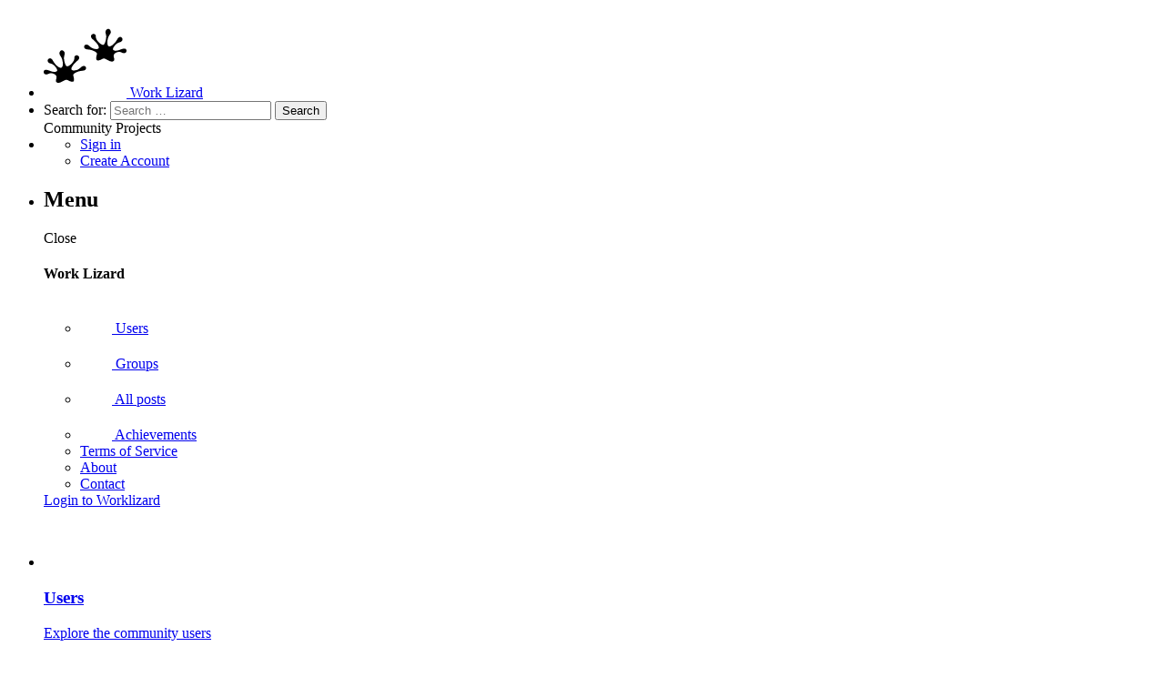

--- FILE ---
content_type: text/html; charset=UTF-8
request_url: https://worklizard.com/tag/arabia/
body_size: 14743
content:
<!DOCTYPE html>
<html lang="en-US">
<head>
<meta charset="UTF-8">
<meta name="viewport" content="width=device-width, initial-scale=1">
<meta name="theme-color" content="#000000">
<meta name="apple-mobile-web-app-status-bar-style" content="#000000">
<link rel="profile" href="http://gmpg.org/xfn/11">
<link rel="pingback" href="https://worklizard.com/xmlrpc.php">
<!-- Google scripts/links -->
<link rel="dns-prefetch" href="//fonts.googleapis.com">
<link rel="preconnect" href="//fonts.googleapis.com">
<title>Arabia &#8211; WorkLizard</title>
<style>#frm_buddypress-edit-activity textarea { width: 100%; }</style><meta name='robots' content='max-image-preview:large' />
<link rel='dns-prefetch' href='//cdnjs.cloudflare.com' />
<link rel='dns-prefetch' href='//fonts.googleapis.com' />
<link href='https://fonts.gstatic.com' crossorigin rel='preconnect' />
<link rel="alternate" type="application/rss+xml" title="WorkLizard &raquo; Feed" href="https://worklizard.com/feed/" />
<link rel="alternate" type="application/rss+xml" title="WorkLizard &raquo; Comments Feed" href="https://worklizard.com/comments/feed/" />
<link rel="alternate" type="application/rss+xml" title="WorkLizard &raquo; Arabia Tag Feed" href="https://worklizard.com/tag/arabia/feed/" />
    	
	<meta name="description" content="Find the newest Arabia related material gathered from Work Lizard on this page. Each post fuses new and old information together on Arabia&#8217;s societies, people and countries."/>
	<meta property="og:title" content="Arabia"/>
	<meta property="og:description" content="Find the newest Arabia related material gathered from Work Lizard on this page. Each post fuses new and old information together on Arabia&#8217;s societies, people and countries."/>
	<meta property="og:type" content="tag"/>
	<meta property="og:url" content="https://worklizard.com/tag/arabia/"/>
	<meta property="og:site_name" content="WorkLizard"/>
	<meta property="og:image" content=""/>
	<meta property="og:image:alt" content="Arabia"/>
	<meta name="twitter:site" content="@worklizard">
	<meta name="twitter:title" content="Arabia">
	<meta name="twitter:url" content="https://worklizard.com/tag/arabia/">
	<meta name="twitter:description" content="Find the newest Arabia related material gathered from Work Lizard on this page. Each post fuses new and old information together on Arabia&#8217;s societies, people and countries.">
	<meta name="twitter:image" content="">
	<meta name="twitter:card" content="summary_large_image">

		<style id='wp-img-auto-sizes-contain-inline-css' type='text/css'>
img:is([sizes=auto i],[sizes^="auto," i]){contain-intrinsic-size:3000px 1500px}
/*# sourceURL=wp-img-auto-sizes-contain-inline-css */
</style>
<link rel='stylesheet' id='post-views-counter-frontend-css' href='https://worklizard.com/wp-content/plugins/post-views-counter/css/frontend.css?ver=1.6.1' type='text/css' media='all' />
<style id='wp-emoji-styles-inline-css' type='text/css'>

	img.wp-smiley, img.emoji {
		display: inline !important;
		border: none !important;
		box-shadow: none !important;
		height: 1em !important;
		width: 1em !important;
		margin: 0 0.07em !important;
		vertical-align: -0.1em !important;
		background: none !important;
		padding: 0 !important;
	}
/*# sourceURL=wp-emoji-styles-inline-css */
</style>
<link rel='stylesheet' id='wp-block-library-css' href='https://worklizard.com/wp-includes/css/dist/block-library/style.min.css?ver=063cbab2d20695b5dc517869119db8e1' type='text/css' media='all' />
<style id='global-styles-inline-css' type='text/css'>
:root{--wp--preset--aspect-ratio--square: 1;--wp--preset--aspect-ratio--4-3: 4/3;--wp--preset--aspect-ratio--3-4: 3/4;--wp--preset--aspect-ratio--3-2: 3/2;--wp--preset--aspect-ratio--2-3: 2/3;--wp--preset--aspect-ratio--16-9: 16/9;--wp--preset--aspect-ratio--9-16: 9/16;--wp--preset--color--black: #000000;--wp--preset--color--cyan-bluish-gray: #abb8c3;--wp--preset--color--white: #ffffff;--wp--preset--color--pale-pink: #f78da7;--wp--preset--color--vivid-red: #cf2e2e;--wp--preset--color--luminous-vivid-orange: #ff6900;--wp--preset--color--luminous-vivid-amber: #fcb900;--wp--preset--color--light-green-cyan: #7bdcb5;--wp--preset--color--vivid-green-cyan: #00d084;--wp--preset--color--pale-cyan-blue: #8ed1fc;--wp--preset--color--vivid-cyan-blue: #0693e3;--wp--preset--color--vivid-purple: #9b51e0;--wp--preset--gradient--vivid-cyan-blue-to-vivid-purple: linear-gradient(135deg,rgb(6,147,227) 0%,rgb(155,81,224) 100%);--wp--preset--gradient--light-green-cyan-to-vivid-green-cyan: linear-gradient(135deg,rgb(122,220,180) 0%,rgb(0,208,130) 100%);--wp--preset--gradient--luminous-vivid-amber-to-luminous-vivid-orange: linear-gradient(135deg,rgb(252,185,0) 0%,rgb(255,105,0) 100%);--wp--preset--gradient--luminous-vivid-orange-to-vivid-red: linear-gradient(135deg,rgb(255,105,0) 0%,rgb(207,46,46) 100%);--wp--preset--gradient--very-light-gray-to-cyan-bluish-gray: linear-gradient(135deg,rgb(238,238,238) 0%,rgb(169,184,195) 100%);--wp--preset--gradient--cool-to-warm-spectrum: linear-gradient(135deg,rgb(74,234,220) 0%,rgb(151,120,209) 20%,rgb(207,42,186) 40%,rgb(238,44,130) 60%,rgb(251,105,98) 80%,rgb(254,248,76) 100%);--wp--preset--gradient--blush-light-purple: linear-gradient(135deg,rgb(255,206,236) 0%,rgb(152,150,240) 100%);--wp--preset--gradient--blush-bordeaux: linear-gradient(135deg,rgb(254,205,165) 0%,rgb(254,45,45) 50%,rgb(107,0,62) 100%);--wp--preset--gradient--luminous-dusk: linear-gradient(135deg,rgb(255,203,112) 0%,rgb(199,81,192) 50%,rgb(65,88,208) 100%);--wp--preset--gradient--pale-ocean: linear-gradient(135deg,rgb(255,245,203) 0%,rgb(182,227,212) 50%,rgb(51,167,181) 100%);--wp--preset--gradient--electric-grass: linear-gradient(135deg,rgb(202,248,128) 0%,rgb(113,206,126) 100%);--wp--preset--gradient--midnight: linear-gradient(135deg,rgb(2,3,129) 0%,rgb(40,116,252) 100%);--wp--preset--font-size--small: 13px;--wp--preset--font-size--medium: 20px;--wp--preset--font-size--large: 36px;--wp--preset--font-size--x-large: 42px;--wp--preset--spacing--20: 0.44rem;--wp--preset--spacing--30: 0.67rem;--wp--preset--spacing--40: 1rem;--wp--preset--spacing--50: 1.5rem;--wp--preset--spacing--60: 2.25rem;--wp--preset--spacing--70: 3.38rem;--wp--preset--spacing--80: 5.06rem;--wp--preset--shadow--natural: 6px 6px 9px rgba(0, 0, 0, 0.2);--wp--preset--shadow--deep: 12px 12px 50px rgba(0, 0, 0, 0.4);--wp--preset--shadow--sharp: 6px 6px 0px rgba(0, 0, 0, 0.2);--wp--preset--shadow--outlined: 6px 6px 0px -3px rgb(255, 255, 255), 6px 6px rgb(0, 0, 0);--wp--preset--shadow--crisp: 6px 6px 0px rgb(0, 0, 0);}:where(.is-layout-flex){gap: 0.5em;}:where(.is-layout-grid){gap: 0.5em;}body .is-layout-flex{display: flex;}.is-layout-flex{flex-wrap: wrap;align-items: center;}.is-layout-flex > :is(*, div){margin: 0;}body .is-layout-grid{display: grid;}.is-layout-grid > :is(*, div){margin: 0;}:where(.wp-block-columns.is-layout-flex){gap: 2em;}:where(.wp-block-columns.is-layout-grid){gap: 2em;}:where(.wp-block-post-template.is-layout-flex){gap: 1.25em;}:where(.wp-block-post-template.is-layout-grid){gap: 1.25em;}.has-black-color{color: var(--wp--preset--color--black) !important;}.has-cyan-bluish-gray-color{color: var(--wp--preset--color--cyan-bluish-gray) !important;}.has-white-color{color: var(--wp--preset--color--white) !important;}.has-pale-pink-color{color: var(--wp--preset--color--pale-pink) !important;}.has-vivid-red-color{color: var(--wp--preset--color--vivid-red) !important;}.has-luminous-vivid-orange-color{color: var(--wp--preset--color--luminous-vivid-orange) !important;}.has-luminous-vivid-amber-color{color: var(--wp--preset--color--luminous-vivid-amber) !important;}.has-light-green-cyan-color{color: var(--wp--preset--color--light-green-cyan) !important;}.has-vivid-green-cyan-color{color: var(--wp--preset--color--vivid-green-cyan) !important;}.has-pale-cyan-blue-color{color: var(--wp--preset--color--pale-cyan-blue) !important;}.has-vivid-cyan-blue-color{color: var(--wp--preset--color--vivid-cyan-blue) !important;}.has-vivid-purple-color{color: var(--wp--preset--color--vivid-purple) !important;}.has-black-background-color{background-color: var(--wp--preset--color--black) !important;}.has-cyan-bluish-gray-background-color{background-color: var(--wp--preset--color--cyan-bluish-gray) !important;}.has-white-background-color{background-color: var(--wp--preset--color--white) !important;}.has-pale-pink-background-color{background-color: var(--wp--preset--color--pale-pink) !important;}.has-vivid-red-background-color{background-color: var(--wp--preset--color--vivid-red) !important;}.has-luminous-vivid-orange-background-color{background-color: var(--wp--preset--color--luminous-vivid-orange) !important;}.has-luminous-vivid-amber-background-color{background-color: var(--wp--preset--color--luminous-vivid-amber) !important;}.has-light-green-cyan-background-color{background-color: var(--wp--preset--color--light-green-cyan) !important;}.has-vivid-green-cyan-background-color{background-color: var(--wp--preset--color--vivid-green-cyan) !important;}.has-pale-cyan-blue-background-color{background-color: var(--wp--preset--color--pale-cyan-blue) !important;}.has-vivid-cyan-blue-background-color{background-color: var(--wp--preset--color--vivid-cyan-blue) !important;}.has-vivid-purple-background-color{background-color: var(--wp--preset--color--vivid-purple) !important;}.has-black-border-color{border-color: var(--wp--preset--color--black) !important;}.has-cyan-bluish-gray-border-color{border-color: var(--wp--preset--color--cyan-bluish-gray) !important;}.has-white-border-color{border-color: var(--wp--preset--color--white) !important;}.has-pale-pink-border-color{border-color: var(--wp--preset--color--pale-pink) !important;}.has-vivid-red-border-color{border-color: var(--wp--preset--color--vivid-red) !important;}.has-luminous-vivid-orange-border-color{border-color: var(--wp--preset--color--luminous-vivid-orange) !important;}.has-luminous-vivid-amber-border-color{border-color: var(--wp--preset--color--luminous-vivid-amber) !important;}.has-light-green-cyan-border-color{border-color: var(--wp--preset--color--light-green-cyan) !important;}.has-vivid-green-cyan-border-color{border-color: var(--wp--preset--color--vivid-green-cyan) !important;}.has-pale-cyan-blue-border-color{border-color: var(--wp--preset--color--pale-cyan-blue) !important;}.has-vivid-cyan-blue-border-color{border-color: var(--wp--preset--color--vivid-cyan-blue) !important;}.has-vivid-purple-border-color{border-color: var(--wp--preset--color--vivid-purple) !important;}.has-vivid-cyan-blue-to-vivid-purple-gradient-background{background: var(--wp--preset--gradient--vivid-cyan-blue-to-vivid-purple) !important;}.has-light-green-cyan-to-vivid-green-cyan-gradient-background{background: var(--wp--preset--gradient--light-green-cyan-to-vivid-green-cyan) !important;}.has-luminous-vivid-amber-to-luminous-vivid-orange-gradient-background{background: var(--wp--preset--gradient--luminous-vivid-amber-to-luminous-vivid-orange) !important;}.has-luminous-vivid-orange-to-vivid-red-gradient-background{background: var(--wp--preset--gradient--luminous-vivid-orange-to-vivid-red) !important;}.has-very-light-gray-to-cyan-bluish-gray-gradient-background{background: var(--wp--preset--gradient--very-light-gray-to-cyan-bluish-gray) !important;}.has-cool-to-warm-spectrum-gradient-background{background: var(--wp--preset--gradient--cool-to-warm-spectrum) !important;}.has-blush-light-purple-gradient-background{background: var(--wp--preset--gradient--blush-light-purple) !important;}.has-blush-bordeaux-gradient-background{background: var(--wp--preset--gradient--blush-bordeaux) !important;}.has-luminous-dusk-gradient-background{background: var(--wp--preset--gradient--luminous-dusk) !important;}.has-pale-ocean-gradient-background{background: var(--wp--preset--gradient--pale-ocean) !important;}.has-electric-grass-gradient-background{background: var(--wp--preset--gradient--electric-grass) !important;}.has-midnight-gradient-background{background: var(--wp--preset--gradient--midnight) !important;}.has-small-font-size{font-size: var(--wp--preset--font-size--small) !important;}.has-medium-font-size{font-size: var(--wp--preset--font-size--medium) !important;}.has-large-font-size{font-size: var(--wp--preset--font-size--large) !important;}.has-x-large-font-size{font-size: var(--wp--preset--font-size--x-large) !important;}
/*# sourceURL=global-styles-inline-css */
</style>

<style id='classic-theme-styles-inline-css' type='text/css'>
/*! This file is auto-generated */
.wp-block-button__link{color:#fff;background-color:#32373c;border-radius:9999px;box-shadow:none;text-decoration:none;padding:calc(.667em + 2px) calc(1.333em + 2px);font-size:1.125em}.wp-block-file__button{background:#32373c;color:#fff;text-decoration:none}
/*# sourceURL=/wp-includes/css/classic-themes.min.css */
</style>
<link rel='stylesheet' id='cookie-notice-front-css' href='https://worklizard.com/wp-content/plugins/cookie-notice/css/front.min.css?ver=2.5.11' type='text/css' media='all' />
<link rel='stylesheet' id='wp-postratings-css' href='https://worklizard.com/wp-content/plugins/wp-postratings/css/postratings-css.css?ver=1.90' type='text/css' media='all' />
<link rel='stylesheet' id='mycred-badge-front-style-css' href='https://worklizard.com/wp-content/plugins/mycred/addons/badges/assets/css/front.css?ver=1.3' type='text/css' media='all' />
<link   crossorigin="anonymous" rel='stylesheet' id='inmyculture-google-fonts-css' href='//fonts.googleapis.com/css?family=Oswald&#038;display=swap&#038;ver=063cbab2d20695b5dc517869119db8e1' type='text/css' media='all' />
<link rel='stylesheet' id='inmyculture-style-css' href='https://worklizard.com/wp-content/themes/inmyculture/style.css?ver=063cbab2d20695b5dc517869119db8e1' type='text/css' media='all' />
<link rel='stylesheet' id='inmyculture-bootstrap-css' href='https://worklizard.com/wp-content/themes/inmyculture/css/bootstrap.min.css?ver=063cbab2d20695b5dc517869119db8e1' type='text/css' media='all' />
<link rel='stylesheet' id='inmyculture-globalheader-css' href='https://worklizard.com/wp-content/themes/inmyculture/css/globalheader.min.css?ver=063cbab2d20695b5dc517869119db8e1' type='text/css' media='all' />
<link rel='stylesheet' id='inmyculture-archive-css-css' href='https://worklizard.com/wp-content/themes/inmyculture/css/archive-css.min.css?ver=063cbab2d20695b5dc517869119db8e1' type='text/css' media='all' />
<link rel='stylesheet' id='inmyculture-doc2-css' href='https://worklizard.com/wp-content/themes/inmyculture/css/video-playlist-loader.min.css?ver=063cbab2d20695b5dc517869119db8e1' type='text/css' media='all' />
<link rel='stylesheet' id='mycred-front-css' href='https://worklizard.com/wp-content/plugins/mycred/assets/css/mycred-front.css?ver=2.4.4.1' type='text/css' media='all' />
<link rel='stylesheet' id='mycred-social-share-icons-css' href='https://worklizard.com/wp-content/plugins/mycred/assets/css/mycred-social-icons.css?ver=2.4.4.1' type='text/css' media='all' />
<link rel='stylesheet' id='mycred-social-share-style-css' href='https://worklizard.com/wp-content/plugins/mycred/assets/css/mycred-social-share.css?ver=2.4.4.1' type='text/css' media='all' />
<link rel='stylesheet' id='jquery-ui-search-css' href='https://worklizard.com/wp-content/plugins/buddypress-global-search/assets/css/jquery-ui.min.css?ver=1.11.2' type='text/css' media='all' />
<link rel='stylesheet' id='buddypress-global-search-css' href='https://worklizard.com/wp-content/plugins/buddypress-global-search/assets/css/buddypress-global-search.min.css?ver=1.2.1' type='text/css' media='all' />
<script type="text/javascript" src="https://worklizard.com/wp-includes/js/jquery/jquery.min.js?ver=3.7.1" id="jquery-core-js"></script>
<script type="text/javascript" src="https://worklizard.com/wp-includes/js/jquery/jquery-migrate.min.js?ver=3.4.1" id="jquery-migrate-js"></script>
<script type="text/javascript" src="https://worklizard.com/wp-content/plugins/bp-activity-shortcode/assets/js/bpas-loadmore.js?ver=063cbab2d20695b5dc517869119db8e1" id="bpas-loadmore-js-js"></script>
<script type="text/javascript" src="https://worklizard.com/wp-content/plugins/bp-activity-autoloader/_inc/activity-loader.js?ver=063cbab2d20695b5dc517869119db8e1" id="activity-auto-loader-js"></script>
<script type="text/javascript" defer="defer" src="https://worklizard.com/wp-content/themes/inmyculture/js/jqueryfiles.js?ver=063cbab2d20695b5dc517869119db8e1" id="inmyculture-snippets-js"></script>
<script type="text/javascript" defer="defer" src="https://worklizard.com/wp-content/themes/inmyculture/js/globalheader.min.js?ver=063cbab2d20695b5dc517869119db8e1" id="inmyculture-globalheaderjs-js"></script>
<script type="text/javascript" src="https://worklizard.com/wp-content/themes/inmyculture/js/video-playlist-loader.min.js?ver=063cbab2d20695b5dc517869119db8e1" id="inmyculture-doc1-js"></script>
<script type="text/javascript" src="https://worklizard.com/wp-content/plugins/mycred/addons/badges/assets/js/front.js?ver=1.3" id="mycred-badge-front-js"></script>
<link rel="https://api.w.org/" href="https://worklizard.com/wp-json/" /><link rel="alternate" title="JSON" type="application/json" href="https://worklizard.com/wp-json/wp/v2/tags/295" /><link rel="EditURI" type="application/rsd+xml" title="RSD" href="https://worklizard.com/xmlrpc.php?rsd" />

	<script type="text/javascript">var ajaxurl = 'https://worklizard.com/wp-admin/admin-ajax.php';</script>

<script type="text/javascript">var BPAPRConfig={"root_url":"https:\/\/worklizard.com\/wp-content\/plugins\/bp-activity-plus-reloaded","temp_img_url":"https:\/\/worklizard.com\/wp-content\/uploads\/bpfb\/tmp\/","base_img_url":"https:\/\/worklizard.com\/wp-content\/uploads\/bpfb\/","theme":"round","alignment":"left","allowed_items":["photos","videos","links"]};</script>		<style type="text/css">
			@font-face {
				font-family: 'bpfb';
				src: url('https://worklizard.com/wp-content/plugins/bp-activity-plus-reloaded/assets/css/external/font/bpfb.eot');
				src: url('https://worklizard.com/wp-content/plugins/bp-activity-plus-reloaded/assets/css/external/font/bpfb.eot?#iefix') format('embedded-opentype'),
				url('https://worklizard.com/wp-content/plugins/bp-activity-plus-reloaded/assets/css/external/font/bpfb.woff') format('woff'),
				url('https://worklizard.com/wp-content/plugins/bp-activity-plus-reloaded/assets/css/external/font/bpfb.ttf') format('truetype'),
				url('https://worklizard.com/wp-content/plugins/bp-activity-plus-reloaded/assets/css/external/font/bpfb.svg#icomoon') format('svg');
				font-weight: normal;
				font-style: normal;
			}
		</style>
		<!-- There is no amphtml version available for this URL. -->
 <style>
 #buddypress div.activity-comments form#frm_buddypress-edit-activity .ac-textarea {
 margin: 20px 10px 5px;
 }
 </style><link rel="icon" href="https://worklizard.com/wp-content/uploads/2017/12/cropped-worklizard-logo-32x32.png" sizes="32x32" />
<link rel="icon" href="https://worklizard.com/wp-content/uploads/2017/12/cropped-worklizard-logo-192x192.png" sizes="192x192" />
<link rel="apple-touch-icon" href="https://worklizard.com/wp-content/uploads/2017/12/cropped-worklizard-logo-180x180.png" />
<meta name="msapplication-TileImage" content="https://worklizard.com/wp-content/uploads/2017/12/cropped-worklizard-logo-270x270.png" />
</head>
	
<body id="swup" class="archive tag tag-arabia tag-295 wp-theme-inmyculture cookies-not-set">
	
 <header class="globalNav">
  <div class="container-fluid1">
    <ul class="navRoot">
      <li class="navSection logo">
        <a class="rootLink item-home colorize" href="/">
			<div>
				<svg xmlns="http://www.w3.org/2000/svg" width="91" height="91" viewBox="0 0 91 91"><path d="M90.9 39.1c-0.5-2.4-3.5-2-7.1-0.4 -3.4 1.5-6.8 1.4-7.6-0.3 -0.8-1.7 3.7-7.2 6.8-7.8 3.6-0.7 4.4-3.4 2.9-5.2 -1.2-1.4-3.5-1.2-5.2 2 -2.2 4.2-6.9 8.3-9.1 7.5 -2.8-1-1.7-9.6 0.8-12.6 2.9-3.5 0.4-6.7-1.5-6.6 -1.8 0.1-3.9 2.4-2.7 5.4 1.5 3.6-0.8 11.8-2.6 12.2 -2.5 0.6-8.8-5.5-8.3-9 0.4-2.5-2.3-3.9-4.2-2.5 -1.4 1-1.8 3.3 0.6 5.2 3.3 2.6 8.4 8.2 6.5 10.2 -1.3 1.4-6.8 0.8-9.7-2.3 -2.5-2.7-5.1-2.2-5.9-0.4 -0.8 1.7 0.4 3.8 4.2 3.9 4.5 0.2 10.1 3.1 9.8 4.8 -0.7 3.1-2.4 7.9 1.8 7.2 2.6-0.4 4.6-2.5 6.2-2.1 2.9 0.8 7.1 4.5 9.6 3.1 3.7-2.1-1.3-5 1.6-8.3 1-1.1 4.6-3.1 7.3-1.6C89.1 43.7 91.5 41.7 90.9 39.1z"/><path d="M40.5 58.4c-2.9 3.1-8.4 3.8-9.7 2.3 -1.8-2 3.2-7.6 6.5-10.2 2.4-1.9 2-4.3 0.6-5.2 -1.9-1.4-4.6 0-4.2 2.5 0.5 3.6-5.8 9.7-8.3 9 -1.8-0.4-4.1-8.6-2.6-12.2 1.2-3-1-5.3-2.7-5.4 -1.8-0.1-4.3 3-1.5 6.6 2.5 3.1 3.6 11.6 0.8 12.6 -2.3 0.8-6.9-3.3-9.1-7.5 -1.7-3.2-3.9-3.4-5.2-2C3.5 50.6 4.3 53.2 8 53.9c3.1 0.6 7.6 6.1 6.8 7.8 -0.8 1.6-4.1 1.8-7.6 0.3 -3.7-1.6-6.6-2-7.1 0.4 -0.6 2.7 1.8 4.6 5.8 2.5 2.7-1.4 6.3 0.6 7.3 1.6 2.9 3.3-2.1 6.2 1.6 8.3 2.5 1.4 6.7-2.3 9.6-3.1 1.6-0.4 3.6 1.6 6.2 2.1 4.2 0.7 2.5-4.1 1.8-7.2 -0.4-1.7 5.3-4.6 9.8-4.8 3.7-0.1 5-2.2 4.2-3.9C45.6 56.2 43 55.7 40.5 58.4z"/></svg>
				<span class="logo">Work Lizard</span>
			</div>
		</a>
      </li>

      <li class="navSection primary">

		<form role="search" method="get" class="search-form" action="https://worklizard.com/">
				<label>
					<span class="screen-reader-text">Search for:</span>
					<input type="search" class="search-field" placeholder="Search &hellip;" value="" name="s" />
				</label>
				<input type="submit" class="search-submit" value="Search" />
			</form>		  
        <a class="rootLink liner item-products hasDropdown colorize" data-dropdown="products">
          Community
        </a>
        <a class="rootLink liner item-developers hasDropdown colorize" data-dropdown="developers">
          Projects
        </a>
        <!--<a class="rootLink liner item-company hasDropdown colorize" data-dropdown="company">
          Jobs
		</a>-->
		  
      </li>

      <li class="navSection secondary">
		<div class="rootLink" data-adroll-segment='submit_two'>
			
        
		<nav id="site-navigation" class="main-navigation" role="navigation">

		  <div class="menu-primary-menu-header-menu-container"><ul id="primary-menu" class="menu"><li id="menu-item-37" class="menu-item menu-item-type-custom menu-item-object-custom menu-item-37"><a href="https://worklizard.com/login/">Sign in</a></li>
<li id="menu-item-36" class="menu-item menu-item-type-custom menu-item-object-custom menu-item-36"><a href="https://worklizard.com/register">Create Account</a></li>
</ul></div>
		</nav> <!-- #site-navigation -->
		</div>
      </li>
					
      <li class="navSection mobile">
        <a class="rootLink item-mobileMenu colorize"><h2>Menu</h2></a>
        <div class="popup">
          <div class="popupContainer">
            <a class="popupCloseButton">Close</a>
            <div class="mobileProducts">
              <h4>Work Lizard</h4>
              <div class="mobileProductsList">
                <ul>
                  <li><a class="linkContainer item-payments" href="/u/">
<svg xmlns="http://www.w3.org/2000/svg" width="35px" height="35px" viewBox="0 0 512 512" style="fill:#fff" class="hover-fillDark"><path d="M256 48C141.124 48 48 141.125 48 256s93.124 208 208 208c114.875 0 208-93.125 208-208S370.875 48 256 48zm-21.549 384.999c-39.464-4.726-75.978-22.392-104.519-50.932C96.258 348.393 77.714 303.622 77.714 256c0-42.87 15.036-83.424 42.601-115.659.71 8.517 2.463 17.648 2.014 24.175-1.64 23.795-3.988 38.687 9.94 58.762 5.426 7.819 6.759 19.028 9.4 28.078 2.583 8.854 12.902 13.498 20.019 18.953 14.359 11.009 28.096 23.805 43.322 33.494 10.049 6.395 16.326 9.576 13.383 21.839-2.367 9.862-3.028 15.937-8.13 24.723-1.557 2.681 5.877 19.918 8.351 22.392 7.498 7.497 14.938 14.375 23.111 21.125 12.671 10.469-1.231 24.072-7.274 39.117zm147.616-50.932c-25.633 25.633-57.699 42.486-92.556 49.081 4.94-12.216 13.736-23.07 21.895-29.362 7.097-5.476 15.986-16.009 19.693-24.352 3.704-8.332 8.611-15.555 13.577-23.217 7.065-10.899-17.419-27.336-25.353-30.781-17.854-7.751-31.294-18.21-47.161-29.375-11.305-7.954-34.257 4.154-47.02-1.417-17.481-7.633-31.883-20.896-47.078-32.339-15.68-11.809-14.922-25.576-14.922-42.997 12.282.453 29.754-3.399 37.908 6.478 2.573 3.117 11.42 17.042 17.342 12.094 4.838-4.043-3.585-20.249-5.212-24.059-5.005-11.715 11.404-16.284 19.803-24.228 10.96-10.364 34.47-26.618 32.612-34.047s-23.524-28.477-36.249-25.193c-1.907.492-18.697 18.097-21.941 20.859.086-5.746.172-11.491.26-17.237.055-3.628-6.768-7.352-6.451-9.692.8-5.914 17.262-16.647 21.357-21.357-2.869-1.793-12.659-10.202-15.622-8.968-7.174 2.99-15.276 5.05-22.45 8.039 0-2.488-.302-4.825-.662-7.133a176.585 176.585 0 0 1 45.31-13.152l14.084 5.66 9.944 11.801 9.924 10.233 8.675 2.795 13.779-12.995L282 87.929V79.59c27.25 3.958 52.984 14.124 75.522 29.8-4.032.361-8.463.954-13.462 1.59-2.065-1.22-4.714-1.774-6.965-2.623 6.531 14.042 13.343 27.89 20.264 41.746 7.393 14.801 23.793 30.677 26.673 46.301 3.394 18.416 1.039 35.144 2.896 56.811 1.788 20.865 23.524 44.572 23.524 44.572s10.037 3.419 18.384 2.228c-7.781 30.783-23.733 59.014-46.769 82.052z"/></svg>
					Users
                  </a></li>
                  <li><a class="linkContainer item-subscriptions" href="/groups/">
<svg xmlns="http://www.w3.org/2000/svg" height="35px" width="35px" viewBox="0 0 512 512" style="fill: #ffffff;" class="hover-fillDark"><path d="M256 48C141.1 48 48 141.1 48 256s93.1 208 208 208 208-93.1 208-208S370.9 48 256 48zm143.3 263.9c-8.1-2.6-23.7-3.4-29.5-10.4-2.9-3.5-1-16.6-1-16.6 25.2-1.4 31-6.1 31-6.1 3.9-2.3 2.1-2.7.1-6.1-10.9-18.3-6-41.5-6.5-61.6-.4-16.7-4.8-35-20-44.4-7.6-4.7-19.7-6.9-31.4-6.9-9.5 0-18.7 1.4-25.3 4.1-42.4 17-17.4 73.2-31.9 105.4-2.5 5.4-6.1 7.3.2 10.5 0 0 7.5 4.4 28.9 6.3 0 0 .3 12.6 0 13.9-1.1 4.9-11.8 8.3-15.8 9.4-2.7.7-8.7 2.5-16.4 5.7-3.7 1.5-3.1 6.9.8 7.6 3.9.7 8.1 1.7 11.5 2.9 0 0 26.4 6 46 25 13.2 12.7 18.1 27.6 20 44.6.5 4.5-1.7 8.9-5.5 11.5l-5.7 3.6c-1.9 1.1-4.2-.2-4.3-2.4 0-29.5-17.8-55.5-45.8-65.2-13.5-4.7-28.1-5-41.6-9.7-4.1-1.4-12.2-3.1-13.9-7.8-1.6-4.6-1.6-10-1.9-14.8-.2-3.8-.3-7.6-.3-11.4 0-2.5 6.4-7.8 7.8-10.1 5.4-9 5.9-21.1 6.9-31.3 8.7 2.4 9.8-13.7 11.3-18.6 1.1-3.4 5-20.9-2.6-23.6 2.5-4.4 3.5-9.8 4.2-14.7 2-12.8 2.8-26.8-1.1-39.3-8.1-26-33-40.6-59.3-41.4-26.7-.9-53.5 11.9-63.5 37.8-4.8 12.6-4.4 26.3-2.8 39.5.7 6 1.7 12.7 4.7 18.1-6.4 2.8-4.5 17.7-3.4 21.3 1.6 5.1 3 23.4 12.1 20.9.8 8.1 1.7 16.4 3.9 24.3 1.5 5.3 4.6 9.8 8.2 13.9 1.8 2 2.7 2.2 2.6 4.8-.1 7.8.1 16.2-1.9 23.8s-18.7 10.8-25.4 12.2c-14.8 3-28.6 4.7-41.4 11.5C84.8 320.6 76 289 76 256c0-47.9 19.2-94 53.2-127.7C162.7 95 207.1 76.4 254.3 76c47.6-.4 93.7 18.1 127.8 51.5 34.8 34.1 54 79.9 54 128.5 0 24.9-5 48.9-14.5 71.1-5.6-7-13.4-12.3-22.3-15.2z"></path></svg>
                   Groups
                  </a></li>
                </ul>
                <ul>
                  <li><a class="linkContainer item-relay" href="/blog/">
					<svg xmlns="http://www.w3.org/2000/svg" width="35px" height="35px" viewBox="0 0 512 512" style="fill:#fff" class="hover-fillDark"><path d="M462.5 352.3c-1.9-5.5-5.6-11.5-11.4-18.3-10.2-12-30.8-29.3-54.8-47.2-2.6-2-6.4-.8-7.5 2.3l-4.7 13.4c-.7 2 0 4.3 1.7 5.5 15.9 11.6 35.9 27.9 41.8 35.9 2 2.8-.5 6.6-3.9 5.8-10-2.3-29-7.3-44.2-12.8-8.6-3.1-17.7-6.7-27.2-10.6 16-20.8 24.7-46.3 24.7-72.6 0-32.8-13.2-63.6-37.1-86.4-22.9-21.9-53.8-34.1-85.7-33.7-25.7.3-50.1 8.4-70.7 23.5-18.3 13.4-32.2 31.3-40.6 52-8.3-6-16.1-11.9-23.2-17.6-13.7-10.9-28.4-22-38.7-34.7-2.2-2.8.9-6.7 4.4-5.9 11.3 2.6 35.4 10.9 56.4 18.9 1.5.6 3.2.3 4.5-.8l11.1-10.1c2.4-2.1 1.7-6-1.3-7.2C121 137.4 89.2 128 73.2 128c-11.5 0-19.3 3.5-23.3 10.4-7.6 13.3 7.1 35.2 45.1 66.8 34.1 28.5 82.6 61.8 136.5 92 87.5 49.1 171.1 81 208 81 11.2 0 18.7-3.1 22.1-9.1 2.8-4.7 3.1-10.4.9-16.8zM312 354c-29.1-12.8-59.3-26-92.6-44.8-30.1-16.9-59.4-36.5-84.4-53.6-1-.7-2.2-1.1-3.4-1.1-.9 0-1.9.2-2.8.7-2 1-3.3 3-3.3 5.2 0 1.2-.1 2.4-.1 3.5 0 32.1 12.6 62.3 35.5 84.9 22.9 22.7 53.4 35.2 85.8 35.2 23.6 0 46.5-6.7 66.2-19.5 1.9-1.2 2.9-3.3 2.7-5.5-.1-2.2-1.5-4.1-3.6-5z"/></svg>
					All posts
                  </a></li>
                  
                  <li><a class="linkContainer item-radar" href="/achievements/">
					<svg xmlns="http://www.w3.org/2000/svg" width="35px" height="35px" viewBox="0 0 512 512" style="fill:#fff" class="hover-fillDark"><path d="M450 100h-66V80c0-8.8-7.2-16-16-16H144c-8.8 0-16 7.2-16 16v20H62c-7.7 0-14 6.3-14 14 0 41.3 7.8 66 22.6 90.4 13.6 22.4 32.9 36.2 56.3 40.3 2.8.5 5.1 2.3 6.2 4.9 6.2 15.4 20.2 34.8 51.1 52.2 20.2 11.4 36.9 18.3 51.7 21.6 3.6.8 6.2 4.1 6.2 7.8V412c0 4.4-3.6 8-8 8h-65.6c-7.5 0-14 5.8-14.4 13.3-.4 8 6 14.7 14 14.7h175.6c7.5 0 14-5.8 14.4-13.3.4-8-6-14.7-14-14.7h-66c-4.4 0-8-3.6-8-8v-80.7c0-3.7 2.6-7 6.2-7.8 14.7-3.3 31.5-10.3 51.7-21.6 30.9-17.4 44.9-36.8 51.1-52.2 1.1-2.6 3.4-4.5 6.2-4.9 23.4-4.1 42.7-17.9 56.3-40.3C456.2 180 464 155.3 464 114c0-7.7-6.3-14-14-14zM128 210.6c0 2.8-2.8 4.8-5.4 3.8-12.8-4.9-23.2-14.7-30.6-28.9-5.8-11-12.6-21.4-15.1-48.8-.4-4.7 3.3-8.7 8-8.7H120c4.4 0 8 3.6 8 8v74.6zm292-25.1c-7.4 14.2-17.8 24-30.6 28.9-2.6 1-5.4-1-5.4-3.8V136c0-4.4 3.6-8 8-8h35.1c4.7 0 8.4 4 8 8.7-2.5 27.4-9.4 37.8-15.1 48.8z"/></svg>
						Achievements
                    <!--<span class='new-badge'>New</span>-->
                  </a></li>
                </ul>
              </div>
            </div>
            <div class="mobileSecondaryNav">
              <ul>
               <!-- <li><a class="item-pricing" href="/jobs/">Find a Job</a></li>
                <li><a class="item-gallery" href="/post-a-job/">Post a Job</a></li>-->
                <li><a class="item-documentation" href="/terms-of-service/">Terms of Service</a></li>
              </ul>
              <ul>
                <li><a class="item-about" href="/about/">About</a></li>
                <li><a class="item-blog" href="/contact/">Contact</a></li>
              </ul>
            </div>
				
            		<a class="mobileSignIn" data-adroll-segment='submit_two' href="/login/">Login to Worklizard</a>

				
          </div>
        </div>
      </li>


    </ul>
  </div>

  <div class="dropdownRoot">
    <div class="dropdownBackground">
      <div class="alternateBackground"></div>
    </div>
    <div class="dropdownArrow"></div>
    <div class="dropdownContainer">

      <div class="dropdownSection" data-dropdown="products">
        <div class="dropdownContent">

          <div class="linkGroup">
            <ul class="productsGroup">
              <li><a class="linkContainer item-payments" href="/u/">
					<svg xmlns="http://www.w3.org/2000/svg" width="48px" height="48px" viewBox="0 0 512 512" style="fill:#fff" class="hover-fillDark"><path d="M256 48C141.124 48 48 141.125 48 256s93.124 208 208 208c114.875 0 208-93.125 208-208S370.875 48 256 48zm-21.549 384.999c-39.464-4.726-75.978-22.392-104.519-50.932C96.258 348.393 77.714 303.622 77.714 256c0-42.87 15.036-83.424 42.601-115.659.71 8.517 2.463 17.648 2.014 24.175-1.64 23.795-3.988 38.687 9.94 58.762 5.426 7.819 6.759 19.028 9.4 28.078 2.583 8.854 12.902 13.498 20.019 18.953 14.359 11.009 28.096 23.805 43.322 33.494 10.049 6.395 16.326 9.576 13.383 21.839-2.367 9.862-3.028 15.937-8.13 24.723-1.557 2.681 5.877 19.918 8.351 22.392 7.498 7.497 14.938 14.375 23.111 21.125 12.671 10.469-1.231 24.072-7.274 39.117zm147.616-50.932c-25.633 25.633-57.699 42.486-92.556 49.081 4.94-12.216 13.736-23.07 21.895-29.362 7.097-5.476 15.986-16.009 19.693-24.352 3.704-8.332 8.611-15.555 13.577-23.217 7.065-10.899-17.419-27.336-25.353-30.781-17.854-7.751-31.294-18.21-47.161-29.375-11.305-7.954-34.257 4.154-47.02-1.417-17.481-7.633-31.883-20.896-47.078-32.339-15.68-11.809-14.922-25.576-14.922-42.997 12.282.453 29.754-3.399 37.908 6.478 2.573 3.117 11.42 17.042 17.342 12.094 4.838-4.043-3.585-20.249-5.212-24.059-5.005-11.715 11.404-16.284 19.803-24.228 10.96-10.364 34.47-26.618 32.612-34.047s-23.524-28.477-36.249-25.193c-1.907.492-18.697 18.097-21.941 20.859.086-5.746.172-11.491.26-17.237.055-3.628-6.768-7.352-6.451-9.692.8-5.914 17.262-16.647 21.357-21.357-2.869-1.793-12.659-10.202-15.622-8.968-7.174 2.99-15.276 5.05-22.45 8.039 0-2.488-.302-4.825-.662-7.133a176.585 176.585 0 0 1 45.31-13.152l14.084 5.66 9.944 11.801 9.924 10.233 8.675 2.795 13.779-12.995L282 87.929V79.59c27.25 3.958 52.984 14.124 75.522 29.8-4.032.361-8.463.954-13.462 1.59-2.065-1.22-4.714-1.774-6.965-2.623 6.531 14.042 13.343 27.89 20.264 41.746 7.393 14.801 23.793 30.677 26.673 46.301 3.394 18.416 1.039 35.144 2.896 56.811 1.788 20.865 23.524 44.572 23.524 44.572s10.037 3.419 18.384 2.228c-7.781 30.783-23.733 59.014-46.769 82.052z"/></svg>
				<!--members-->
                <div class='productLinkContent'>
                  <h3 class="linkTitle">Users</h3>
                  <p class="linkSub">Explore the community users</p>
                </div>
              </a></li>
              <li><a class="linkContainer item-subscriptions" href="/groups/">
					<svg xmlns="http://www.w3.org/2000/svg" height="48px" width="48px" viewBox="0 0 512 512" style="fill: #ffffff;" class="hover-fillDark"><path d="M256 48C141.1 48 48 141.1 48 256s93.1 208 208 208 208-93.1 208-208S370.9 48 256 48zm143.3 263.9c-8.1-2.6-23.7-3.4-29.5-10.4-2.9-3.5-1-16.6-1-16.6 25.2-1.4 31-6.1 31-6.1 3.9-2.3 2.1-2.7.1-6.1-10.9-18.3-6-41.5-6.5-61.6-.4-16.7-4.8-35-20-44.4-7.6-4.7-19.7-6.9-31.4-6.9-9.5 0-18.7 1.4-25.3 4.1-42.4 17-17.4 73.2-31.9 105.4-2.5 5.4-6.1 7.3.2 10.5 0 0 7.5 4.4 28.9 6.3 0 0 .3 12.6 0 13.9-1.1 4.9-11.8 8.3-15.8 9.4-2.7.7-8.7 2.5-16.4 5.7-3.7 1.5-3.1 6.9.8 7.6 3.9.7 8.1 1.7 11.5 2.9 0 0 26.4 6 46 25 13.2 12.7 18.1 27.6 20 44.6.5 4.5-1.7 8.9-5.5 11.5l-5.7 3.6c-1.9 1.1-4.2-.2-4.3-2.4 0-29.5-17.8-55.5-45.8-65.2-13.5-4.7-28.1-5-41.6-9.7-4.1-1.4-12.2-3.1-13.9-7.8-1.6-4.6-1.6-10-1.9-14.8-.2-3.8-.3-7.6-.3-11.4 0-2.5 6.4-7.8 7.8-10.1 5.4-9 5.9-21.1 6.9-31.3 8.7 2.4 9.8-13.7 11.3-18.6 1.1-3.4 5-20.9-2.6-23.6 2.5-4.4 3.5-9.8 4.2-14.7 2-12.8 2.8-26.8-1.1-39.3-8.1-26-33-40.6-59.3-41.4-26.7-.9-53.5 11.9-63.5 37.8-4.8 12.6-4.4 26.3-2.8 39.5.7 6 1.7 12.7 4.7 18.1-6.4 2.8-4.5 17.7-3.4 21.3 1.6 5.1 3 23.4 12.1 20.9.8 8.1 1.7 16.4 3.9 24.3 1.5 5.3 4.6 9.8 8.2 13.9 1.8 2 2.7 2.2 2.6 4.8-.1 7.8.1 16.2-1.9 23.8s-18.7 10.8-25.4 12.2c-14.8 3-28.6 4.7-41.4 11.5C84.8 320.6 76 289 76 256c0-47.9 19.2-94 53.2-127.7C162.7 95 207.1 76.4 254.3 76c47.6-.4 93.7 18.1 127.8 51.5 34.8 34.1 54 79.9 54 128.5 0 24.9-5 48.9-14.5 71.1-5.6-7-13.4-12.3-22.3-15.2z"></path></svg>
				<!-- groups -->
                <div class='productLinkContent'>
                  <h3 class="linkTitle">groups</h3>
                  <p class="linkSub">Explore the groups</p>
                </div>
              </a></li>
              <li><a class="linkContainer item-relay" href="/blog/">
					<svg xmlns="http://www.w3.org/2000/svg" width="48px" height="48px" viewBox="0 0 512 512" style="fill:#fff" class="hover-fillDark"><path d="M462.5 352.3c-1.9-5.5-5.6-11.5-11.4-18.3-10.2-12-30.8-29.3-54.8-47.2-2.6-2-6.4-.8-7.5 2.3l-4.7 13.4c-.7 2 0 4.3 1.7 5.5 15.9 11.6 35.9 27.9 41.8 35.9 2 2.8-.5 6.6-3.9 5.8-10-2.3-29-7.3-44.2-12.8-8.6-3.1-17.7-6.7-27.2-10.6 16-20.8 24.7-46.3 24.7-72.6 0-32.8-13.2-63.6-37.1-86.4-22.9-21.9-53.8-34.1-85.7-33.7-25.7.3-50.1 8.4-70.7 23.5-18.3 13.4-32.2 31.3-40.6 52-8.3-6-16.1-11.9-23.2-17.6-13.7-10.9-28.4-22-38.7-34.7-2.2-2.8.9-6.7 4.4-5.9 11.3 2.6 35.4 10.9 56.4 18.9 1.5.6 3.2.3 4.5-.8l11.1-10.1c2.4-2.1 1.7-6-1.3-7.2C121 137.4 89.2 128 73.2 128c-11.5 0-19.3 3.5-23.3 10.4-7.6 13.3 7.1 35.2 45.1 66.8 34.1 28.5 82.6 61.8 136.5 92 87.5 49.1 171.1 81 208 81 11.2 0 18.7-3.1 22.1-9.1 2.8-4.7 3.1-10.4.9-16.8zM312 354c-29.1-12.8-59.3-26-92.6-44.8-30.1-16.9-59.4-36.5-84.4-53.6-1-.7-2.2-1.1-3.4-1.1-.9 0-1.9.2-2.8.7-2 1-3.3 3-3.3 5.2 0 1.2-.1 2.4-.1 3.5 0 32.1 12.6 62.3 35.5 84.9 22.9 22.7 53.4 35.2 85.8 35.2 23.6 0 46.5-6.7 66.2-19.5 1.9-1.2 2.9-3.3 2.7-5.5-.1-2.2-1.5-4.1-3.6-5z"/></svg>
				<!-- blog -->
                <div class='productLinkContent'>
                  <h3 class="linkTitle">All Posts</h3>
                  <p class="linkSub">Find the newest posts</p>
                </div>
              </a></li>
              
              <li><a class="linkContainer item-radar" href="/achievements/">
					<svg xmlns="http://www.w3.org/2000/svg" width="48px" height="48px" viewBox="0 0 512 512" style="fill:#fff" class="hover-fillDark"><path d="M450 100h-66V80c0-8.8-7.2-16-16-16H144c-8.8 0-16 7.2-16 16v20H62c-7.7 0-14 6.3-14 14 0 41.3 7.8 66 22.6 90.4 13.6 22.4 32.9 36.2 56.3 40.3 2.8.5 5.1 2.3 6.2 4.9 6.2 15.4 20.2 34.8 51.1 52.2 20.2 11.4 36.9 18.3 51.7 21.6 3.6.8 6.2 4.1 6.2 7.8V412c0 4.4-3.6 8-8 8h-65.6c-7.5 0-14 5.8-14.4 13.3-.4 8 6 14.7 14 14.7h175.6c7.5 0 14-5.8 14.4-13.3.4-8-6-14.7-14-14.7h-66c-4.4 0-8-3.6-8-8v-80.7c0-3.7 2.6-7 6.2-7.8 14.7-3.3 31.5-10.3 51.7-21.6 30.9-17.4 44.9-36.8 51.1-52.2 1.1-2.6 3.4-4.5 6.2-4.9 23.4-4.1 42.7-17.9 56.3-40.3C456.2 180 464 155.3 464 114c0-7.7-6.3-14-14-14zM128 210.6c0 2.8-2.8 4.8-5.4 3.8-12.8-4.9-23.2-14.7-30.6-28.9-5.8-11-12.6-21.4-15.1-48.8-.4-4.7 3.3-8.7 8-8.7H120c4.4 0 8 3.6 8 8v74.6zm292-25.1c-7.4 14.2-17.8 24-30.6 28.9-2.6 1-5.4-1-5.4-3.8V136c0-4.4 3.6-8 8-8h35.1c4.7 0 8.4 4 8 8.7-2.5 27.4-9.4 37.8-15.1 48.8z"/></svg>
				<!-- achievements -->
                <div class='productLinkContent'>
                  <h3 class="linkTitle">Achievements <!--<span class='new-badge'>New</span>--></h3>
                  <p class="linkSub">A list of all achievements</p>
                </div>
              </a></li>
            </ul>
          </div>

          <!--<ul class="linkGroup linkList prodsubGroup">
            <li><a class="linkContainer item-pricing" href="/subscriptions/">
              <h3 class="linkTitle linkIcon"><svg width="17" height="17"><path fill="#4970F7" class="hover-fillDark" d="M15.998 6.98c0 .24-.083.458-.217.635a1.373 1.373 0 0 1-.187.24l-7.736 7.742c-.534.534-1.4.534-1.934 0L1.41 11.08a1.37 1.37 0 0 1 0-1.935l7.736-7.743c.15-.15.33-.255.52-.32a.918.918 0 0 1 .16-.048c.136-.03.275-.034.412-.02l4.192.002c.867 0 1.57.665 1.57 1.486l-.002 4.48zm-2.366-3.62a1.254 1.254 0 0 0-1.772 1.77 1.254 1.254 0 0 0 1.772-1.77z"/><path fill="#87BBFD" class="hover-fillLight" d="M5.143 10.396l3.253-3.254c.2-.2.523-.2.722 0l.723.723c.2.2.2.524.003.723L6.59 11.842c-.2.2-.524.2-.724 0l-.723-.724a.51.51 0 0 1 0-.723z"/></svg>Subscription</h3>
              <p class="linkSub">Start your Work Lizard subscription today!</p>
            </a></li>
          </ul>-->

        </div>
      </div>

      <div class="dropdownSection" data-dropdown="developers">
        <div class="dropdownContent">

          <div class="linkGroup documentationGroup">
			<div class="documentationArticles">
              <ul>
                <li><h4>Popular</h4></li>
				<li><a href="https://worklizard.com/tag/History/">History</a></li>
				<li><a href="https://worklizard.com/tag/science/">Science</a></li>
			 	<li><a href="https://worklizard.com/tag/society/">Society</a></li>
				<li><a href="https://worklizard.com/tag/nature/">Nature</a></li>
				<li class="more"><a href="/blog/">See more...</a></li>
              </ul>
              <ul>
                <li><h4>Groups</h4></li>
                <li><a href="/groups/documentaries/">Documentaries</a></li>
				<li><a href="/groups/musicville">Musicville</a></li>  
				<li><a href="/groups/audiobooks-and-podcasts/">Podcasts</a></li>
				<li><a href="/groups/books/">Books</a></li>
				<li class="more"><a href="/groups/">See more...</a></li>
              </ul>
            </div>
          </div>

        </div>
      </div>

      <!-- <div class="dropdownSection" data-dropdown="company">
        <div class="dropdownContent">

          <ul class="linkGroup linkList companyGroup">
            <li><a class="linkContainer item-about" href="/jobs/">
              <h3 class="linkTitle linkIcon">
<svg xmlns="http://www.w3.org/2000/svg" viewBox="0 0 512 512" style="fill:#fff" class="hover-fillDark"><path d="M256 48C141.124 48 48 141.125 48 256s93.124 208 208 208c114.875 0 208-93.125 208-208S370.875 48 256 48zm-21.549 384.999c-39.464-4.726-75.978-22.392-104.519-50.932C96.258 348.393 77.714 303.622 77.714 256c0-42.87 15.036-83.424 42.601-115.659.71 8.517 2.463 17.648 2.014 24.175-1.64 23.795-3.988 38.687 9.94 58.762 5.426 7.819 6.759 19.028 9.4 28.078 2.583 8.854 12.902 13.498 20.019 18.953 14.359 11.009 28.096 23.805 43.322 33.494 10.049 6.395 16.326 9.576 13.383 21.839-2.367 9.862-3.028 15.937-8.13 24.723-1.557 2.681 5.877 19.918 8.351 22.392 7.498 7.497 14.938 14.375 23.111 21.125 12.671 10.469-1.231 24.072-7.274 39.117zm147.616-50.932c-25.633 25.633-57.699 42.486-92.556 49.081 4.94-12.216 13.736-23.07 21.895-29.362 7.097-5.476 15.986-16.009 19.693-24.352 3.704-8.332 8.611-15.555 13.577-23.217 7.065-10.899-17.419-27.336-25.353-30.781-17.854-7.751-31.294-18.21-47.161-29.375-11.305-7.954-34.257 4.154-47.02-1.417-17.481-7.633-31.883-20.896-47.078-32.339-15.68-11.809-14.922-25.576-14.922-42.997 12.282.453 29.754-3.399 37.908 6.478 2.573 3.117 11.42 17.042 17.342 12.094 4.838-4.043-3.585-20.249-5.212-24.059-5.005-11.715 11.404-16.284 19.803-24.228 10.96-10.364 34.47-26.618 32.612-34.047s-23.524-28.477-36.249-25.193c-1.907.492-18.697 18.097-21.941 20.859.086-5.746.172-11.491.26-17.237.055-3.628-6.768-7.352-6.451-9.692.8-5.914 17.262-16.647 21.357-21.357-2.869-1.793-12.659-10.202-15.622-8.968-7.174 2.99-15.276 5.05-22.45 8.039 0-2.488-.302-4.825-.662-7.133a176.585 176.585 0 0 1 45.31-13.152l14.084 5.66 9.944 11.801 9.924 10.233 8.675 2.795 13.779-12.995L282 87.929V79.59c27.25 3.958 52.984 14.124 75.522 29.8-4.032.361-8.463.954-13.462 1.59-2.065-1.22-4.714-1.774-6.965-2.623 6.531 14.042 13.343 27.89 20.264 41.746 7.393 14.801 23.793 30.677 26.673 46.301 3.394 18.416 1.039 35.144 2.896 56.811 1.788 20.865 23.524 44.572 23.524 44.572s10.037 3.419 18.384 2.228c-7.781 30.783-23.733 59.014-46.769 82.052z"></path></svg>
				Find a Job</h3>          
            </a></li>
            <li><a class="linkContainer item-customers" href="/post-a-job/">
              <h3 class="linkTitle linkIcon">				
<svg xmlns="http://www.w3.org/2000/svg" viewBox="0 0 512 512" style="fill:#fff" class="hover-fillDark"><path d="M256 48C141.124 48 48 141.125 48 256s93.124 208 208 208c114.875 0 208-93.125 208-208S370.875 48 256 48zm-21.549 384.999c-39.464-4.726-75.978-22.392-104.519-50.932C96.258 348.393 77.714 303.622 77.714 256c0-42.87 15.036-83.424 42.601-115.659.71 8.517 2.463 17.648 2.014 24.175-1.64 23.795-3.988 38.687 9.94 58.762 5.426 7.819 6.759 19.028 9.4 28.078 2.583 8.854 12.902 13.498 20.019 18.953 14.359 11.009 28.096 23.805 43.322 33.494 10.049 6.395 16.326 9.576 13.383 21.839-2.367 9.862-3.028 15.937-8.13 24.723-1.557 2.681 5.877 19.918 8.351 22.392 7.498 7.497 14.938 14.375 23.111 21.125 12.671 10.469-1.231 24.072-7.274 39.117zm147.616-50.932c-25.633 25.633-57.699 42.486-92.556 49.081 4.94-12.216 13.736-23.07 21.895-29.362 7.097-5.476 15.986-16.009 19.693-24.352 3.704-8.332 8.611-15.555 13.577-23.217 7.065-10.899-17.419-27.336-25.353-30.781-17.854-7.751-31.294-18.21-47.161-29.375-11.305-7.954-34.257 4.154-47.02-1.417-17.481-7.633-31.883-20.896-47.078-32.339-15.68-11.809-14.922-25.576-14.922-42.997 12.282.453 29.754-3.399 37.908 6.478 2.573 3.117 11.42 17.042 17.342 12.094 4.838-4.043-3.585-20.249-5.212-24.059-5.005-11.715 11.404-16.284 19.803-24.228 10.96-10.364 34.47-26.618 32.612-34.047s-23.524-28.477-36.249-25.193c-1.907.492-18.697 18.097-21.941 20.859.086-5.746.172-11.491.26-17.237.055-3.628-6.768-7.352-6.451-9.692.8-5.914 17.262-16.647 21.357-21.357-2.869-1.793-12.659-10.202-15.622-8.968-7.174 2.99-15.276 5.05-22.45 8.039 0-2.488-.302-4.825-.662-7.133a176.585 176.585 0 0 1 45.31-13.152l14.084 5.66 9.944 11.801 9.924 10.233 8.675 2.795 13.779-12.995L282 87.929V79.59c27.25 3.958 52.984 14.124 75.522 29.8-4.032.361-8.463.954-13.462 1.59-2.065-1.22-4.714-1.774-6.965-2.623 6.531 14.042 13.343 27.89 20.264 41.746 7.393 14.801 23.793 30.677 26.673 46.301 3.394 18.416 1.039 35.144 2.896 56.811 1.788 20.865 23.524 44.572 23.524 44.572s10.037 3.419 18.384 2.228c-7.781 30.783-23.733 59.014-46.769 82.052z"></path></svg>
              Post a Job</h3>
            </a></li>
            <li><a class="linkContainer item-jobs" href="/job-dashboard/">
              <h3 class="linkTitle linkIcon">
<svg xmlns="http://www.w3.org/2000/svg" viewBox="0 0 512 512" style="fill:#fff" class="hover-fillDark"><path d="M256 48C141.124 48 48 141.125 48 256s93.124 208 208 208c114.875 0 208-93.125 208-208S370.875 48 256 48zm-21.549 384.999c-39.464-4.726-75.978-22.392-104.519-50.932C96.258 348.393 77.714 303.622 77.714 256c0-42.87 15.036-83.424 42.601-115.659.71 8.517 2.463 17.648 2.014 24.175-1.64 23.795-3.988 38.687 9.94 58.762 5.426 7.819 6.759 19.028 9.4 28.078 2.583 8.854 12.902 13.498 20.019 18.953 14.359 11.009 28.096 23.805 43.322 33.494 10.049 6.395 16.326 9.576 13.383 21.839-2.367 9.862-3.028 15.937-8.13 24.723-1.557 2.681 5.877 19.918 8.351 22.392 7.498 7.497 14.938 14.375 23.111 21.125 12.671 10.469-1.231 24.072-7.274 39.117zm147.616-50.932c-25.633 25.633-57.699 42.486-92.556 49.081 4.94-12.216 13.736-23.07 21.895-29.362 7.097-5.476 15.986-16.009 19.693-24.352 3.704-8.332 8.611-15.555 13.577-23.217 7.065-10.899-17.419-27.336-25.353-30.781-17.854-7.751-31.294-18.21-47.161-29.375-11.305-7.954-34.257 4.154-47.02-1.417-17.481-7.633-31.883-20.896-47.078-32.339-15.68-11.809-14.922-25.576-14.922-42.997 12.282.453 29.754-3.399 37.908 6.478 2.573 3.117 11.42 17.042 17.342 12.094 4.838-4.043-3.585-20.249-5.212-24.059-5.005-11.715 11.404-16.284 19.803-24.228 10.96-10.364 34.47-26.618 32.612-34.047s-23.524-28.477-36.249-25.193c-1.907.492-18.697 18.097-21.941 20.859.086-5.746.172-11.491.26-17.237.055-3.628-6.768-7.352-6.451-9.692.8-5.914 17.262-16.647 21.357-21.357-2.869-1.793-12.659-10.202-15.622-8.968-7.174 2.99-15.276 5.05-22.45 8.039 0-2.488-.302-4.825-.662-7.133a176.585 176.585 0 0 1 45.31-13.152l14.084 5.66 9.944 11.801 9.924 10.233 8.675 2.795 13.779-12.995L282 87.929V79.59c27.25 3.958 52.984 14.124 75.522 29.8-4.032.361-8.463.954-13.462 1.59-2.065-1.22-4.714-1.774-6.965-2.623 6.531 14.042 13.343 27.89 20.264 41.746 7.393 14.801 23.793 30.677 26.673 46.301 3.394 18.416 1.039 35.144 2.896 56.811 1.788 20.865 23.524 44.572 23.524 44.572s10.037 3.419 18.384 2.228c-7.781 30.783-23.733 59.014-46.769 82.052z"></path></svg>
              	Job Dashboard</h3>
            </a></li>
          </ul>
        </div>
      </div>-->
    </div>
  </div>
</header>
	
	
	<div id="content" class="site-content a-fade fadeinner">
	<div class="container-fluid1 p-b-2">
	<div id="primary" class="content-area">
		<main id="main" class="site-main" role="main">
			
		
					<header class="entry-header p-y-3">
		<div class="container text-xs-center">
			<h1 class="head-title">Arabia</h1>			<div class="taxonomy-description head-dctn">Find the newest Arabia related material gathered from Work Lizard on this page. Each post fuses new and old information together on Arabia&#8217;s societies, people and countries.</div>			
						
			<div class="row">
				<div class="hd-fx">
					
					<div class="p-a-1">
					  <a href="/register/" class="hd-fx-icon pro-shadow ripple">
						<img src="https://inmyculture.com/icons/wrkliz/wrkliz-author.svg" alt="become an author" class="head-icons">
						<span>Join the site</span>
					  </a>
					</div>
				
					<div class="p-a-1">
					  <a href="/?s=documentaries" class="hd-fx-icon pro-shadow ripple">
						<img src="https://inmyculture.com/icons/wrkliz/wrkliz-search.svg" alt="search the site" class="head-icons">
						<span>Search the site</span>
					  </a>
					</div>
					
					<div class="p-a-1">
					  <a href="/groups/" class="hd-fx-icon pro-shadow ripple">
						<img src="https://inmyculture.com/icons/wrkliz/wrkliz-explore.svg" alt="explore your interests" class="head-icons">
						<span>Explore your interests</span>
					  </a>
					</div>
					
				</div>
			</div>
					</div>
		</header><!-- .entry-header -->
			
		
			<div class="momo-menu-two text-xs-center">
				<nav class="cat-menu" role="navigation">
					<div class="container">
						<div class="menu-secondary-menu-blog-menu-container"><ul id="secondary-menu" class="text-uppercase"><li id="menu-item-967" class="menu-item menu-item-type-post_type menu-item-object-page menu-item-967"><a href="https://worklizard.com/blog/">All</a></li>
<li id="menu-item-1377" class="menu-item menu-item-type-taxonomy menu-item-object-category menu-item-1377"><a href="https://worklizard.com/category/documentaries/">Documentaries</a></li>
<li id="menu-item-1378" class="menu-item menu-item-type-taxonomy menu-item-object-category menu-item-1378"><a href="https://worklizard.com/category/code-snippets/">Code Snippets</a></li>
<li id="menu-item-1379" class="menu-item menu-item-type-taxonomy menu-item-object-category menu-item-1379"><a href="https://worklizard.com/category/podcasts/">Podcasts</a></li>
<li id="menu-item-8871" class="menu-item menu-item-type-taxonomy menu-item-object-category menu-item-8871"><a href="https://worklizard.com/category/books/">Books</a></li>
<li id="menu-item-1380" class="menu-item menu-item-type-taxonomy menu-item-object-category menu-item-1380"><a href="https://worklizard.com/category/audiobooks/">Audiobooks</a></li>
</ul></div>					</div>
				</nav>
			</div><!-- .momo-menu-two -->
			
						
			<div class="container m-t-2">
			<div class="row">
	
						<article class="post">
				<div class="col-md-6 col-lg-4">
					<div class="card momo-raised">
						<a href="https://worklizard.com/architects-of-ancient-arabia/" title="Architects of Ancient Arabia">
												<div class="ripple blog-post-image" data-background-image-url="https://worklizard.com/wp-content/uploads/2021/06/architects-of-ancient-arabia.jpeg">
												</div>
						</a>
				<div class="entry-meta card-pad">
					<a href="https://worklizard.com/architects-of-ancient-arabia/" title="Architects of Ancient Arabia">
						<h4 class="cardtitle blog-title">Architects of Ancient Arabia</h4>
					</a>
				</div><!-- .entry-meta -->
					
			<footer class="card-foot card-pad">
				<div class="author-post">
					<a href="https://worklizard.com/u/history/"><img alt='' src='https://worklizard.com/wp-content/uploads/avatars/594/5f386294cea6e-bpthumb.jpg' srcset='https://worklizard.com/wp-content/uploads/avatars/594/5f386294cea6e-bpthumb.jpg 2x' class='avatar avatar-35 photo' height='35' width='35' decoding='async'/></a>
					<span class="byline"><span class="author vcard" itemprop="author" itemscope itemtype="http://schema.org/Person"><a class="url fn n" rel="author" itemprop="name" href="https://worklizard.com/author/history/">History</a></span></span>					<span class="posted-on"><a href="https://worklizard.com/architects-of-ancient-arabia/" rel="bookmark"><time class="entry-date published" datetime="2021-06-13T14:40:41+00:00">Jun 13, 2021</time></a></span>				</div>
					
				<div class="catcol">
					<a href="https://worklizard.com/category/documentaries/"  class="cat-documentaries" 
							title="View all posts in Documentaries">Documentaries</a>				</div>
			</footer>

				<div class="excerpt-card" style="height:0">
		<button href="javascript:void(0)" class="read" style="border:none;padding:0"><i class="posts-more ripple"></i></button>
					<div class="excerpt"></div>
						<div class="excerpt-overlay">
							<div class="excerpt-text">
								Travel with a team of archaeologists as they uncover a mysterious set of ancient stone structures in Arabia.							</div>
						</div>
				</div>
				</div> <!-- card -->

				</div> <!-- col-md-6 col-lg-4 m-y-3 -->
			</article>
			<article class="post">
				<div class="col-md-6 col-lg-4">
					<div class="card momo-raised">
						<a href="https://worklizard.com/arabian-inferno/" title="Arabian Inferno">
												<div class="ripple blog-post-image" data-background-image-url="https://worklizard.com/wp-content/uploads/2018/03/arabian-inferno-documentary.jpg">
												</div>
						</a>
				<div class="entry-meta card-pad">
					<a href="https://worklizard.com/arabian-inferno/" title="Arabian Inferno">
						<h4 class="cardtitle blog-title">Arabian Inferno</h4>
					</a>
				</div><!-- .entry-meta -->
					
			<footer class="card-foot card-pad">
				<div class="author-post">
					<a href="https://worklizard.com/u/jonas/"><img alt='' src='https://worklizard.com/wp-content/uploads/avatars/1/5d134d979b99d-bpthumb.jpg' srcset='https://worklizard.com/wp-content/uploads/avatars/1/5d134d979b99d-bpthumb.jpg 2x' class='avatar avatar-35 photo' height='35' width='35' decoding='async'/></a>
					<span class="byline"><span class="author vcard" itemprop="author" itemscope itemtype="http://schema.org/Person"><a class="url fn n" rel="author" itemprop="name" href="https://worklizard.com/author/jonas/">Jonas</a></span></span>					<span class="posted-on"><a href="https://worklizard.com/arabian-inferno/" rel="bookmark"><time class="entry-date published" datetime="2018-03-21T18:32:53+00:00">Mar 21, 2018</time></a></span>				</div>
					
				<div class="catcol">
					<a href="https://worklizard.com/category/documentaries/"  class="cat-documentaries" 
							title="View all posts in Documentaries">Documentaries</a>				</div>
			</footer>

				<div class="excerpt-card" style="height:0">
		<button href="javascript:void(0)" class="read" style="border:none;padding:0"><i class="posts-more ripple"></i></button>
					<div class="excerpt"></div>
						<div class="excerpt-overlay">
							<div class="excerpt-text">
								Arabian Inferno is a five-part nature documentary series detailing the rich animal and plant life in the Arabian peninsula. It offers a vivid peek into the region's desert life, and although scorching heat is king and death looms at every turn, the natural world continues to flourish.							</div>
						</div>
				</div>
				</div> <!-- card -->

				</div> <!-- col-md-6 col-lg-4 m-y-3 -->
			</article>
				
			</div>
			<div class="momo-flex-vertical pagination-links">

							
			</div>

			
			</div><!-- .container -->
		</main><!-- #main -->
	</div><!-- #primary -->
	</div><!-- .container-fluid -->
<script defer type="text/javascript">function BackgroundNode({node,loadedClassName}){let src=node.getAttribute('data-background-image-url');let show=(onComplete)=>{requestAnimationFrame(()=>{node.style.backgroundImage=`url(${src})`
node.classList.add(loadedClassName);onComplete()})}
return{node,load:(onComplete)=>{let img=new Image();img.onload=show(onComplete);img.src=src}}}
let defaultOptions={selector:'[data-background-image-url]',loadedClassName:'loaded'}
function BackgroundLazyLoader({selector,loadedClassName}=defaultOptions){let nodes=[].slice.apply(document.querySelectorAll(selector)).map(node=>new BackgroundNode({node,loadedClassName}));let callback=(entries,observer)=>{entries.forEach(({target,isIntersecting})=>{if(!isIntersecting){return}
let obj=nodes.find(it=>it.node.isSameNode(target));if(obj){obj.load(()=>{observer.unobserve(target);nodes=nodes.filter(n=>!n.node.isSameNode(target));if(!nodes.length){observer.disconnect()}})}})};let observer=new IntersectionObserver(callback);nodes.forEach(node=>observer.observe(node.node))};BackgroundLazyLoader()</script>

</div><!-- #content -->

<!-- top footer -->
    <div id="footer-above" class="on-top">
      <div class="container">
        <div class="foot-flex">
     <div class="footer-col">
        <div id="custom_html-5" class="widget_text widget widget_custom_html"><div class="textwidget custom-html-widget"><div id="mc_embed_signup">
<form action="https://worklizard.us20.list-manage.com/subscribe/post?u=b80c2863936b51f61f8b4193b&amp;id=53277e153a" method="post" id="mc-embedded-subscribe-form" name="mc-embedded-subscribe-form" class="validate" target="_blank" novalidate>
<div id="mc_embed_signup_scroll">
<label for="mce-EMAIL">Join the Newsletter</label>
<input type="email" value="" name="EMAIL" class="email" id="mce-EMAIL" placeholder="E-mail" required>
<div style="position: absolute; left: -5000px;" aria-hidden="true"><input type="text" name="b_b80c2863936b51f61f8b4193b_53277e153a" tabindex="-1" value=""></div>
<div class="clear"><input type="submit" value="Subscribe" name="subscribe" id="mc-embedded-subscribe" class="button"></div>
</div>
</form>
</div></div></div>      </div>

      <div class="footer-col"> 
	  	<div id="custom_html-3" class="widget_text widget widget_custom_html"><div class="textwidget custom-html-widget"><ul>
 	<li class="front-list-stats"><a href="https://worklizard.com/contact/">Contact</a></li>
 	<li class="front-list-stats"><a href="https://worklizard.com/about/">About</a></li>
 	<li class="front-list-stats"><a href="https://worklizard.com/helpdesk/faq/">F.A.Q.</a></li>
 	<li class="front-list-stats"><a href="/privacy-policy/">Privacy policy</a></li>
 	<li class="front-list-stats"><a href="/terms-of-service/">Terms of service</a></li>
</ul></div></div>      </div>

	  <div class="footer-col">
        <div id="custom_html-2" class="widget_text widget widget_custom_html"><div class="textwidget custom-html-widget"><ul>
<li class="social-footer">
<a rel="nofollow noopener" target="_blank" title="Twitter" href="https://twitter.com/worklizard/">
<i class="fa fa-twitter" aria-hidden="true"></i>
</a>
</li>
<li class="social-footer">
<a rel="nofollow noopener" target="_blank" title="Pinterest" href="https://facebook.com/worklizard/">
<i class="fa fa-facebook" aria-hidden="true"></i>
</a>
</li>
<li class="social-footer">
<a rel="nofollow noopener" target="_blank" title="Pinterest" href="https://pinterest.com/worklizard/">
<i class="fa fa-pinterest-p" aria-hidden="true"></i>
</a>
</li>
</ul></div></div>      </div>

        </div>
      </div>
    </div>

<!-- lowest footer -->

<footer class="deepfoot container-fluid1 p-y-2 on-top">
	<div id="colophon" class="site-footer container text-xs-center" role="contentinfo">
		<div class="site-info">
			© 2025			<span class="sep"> | </span>
			<a href="https://worklizard.com" title="Work Lizard">Work Lizard</a>
		</div>
	</div>
</footer>

<script type="speculationrules">
{"prefetch":[{"source":"document","where":{"and":[{"href_matches":"/*"},{"not":{"href_matches":["/wp-*.php","/wp-admin/*","/wp-content/uploads/*","/wp-content/*","/wp-content/plugins/*","/wp-content/themes/inmyculture/*","/*\\?(.+)"]}},{"not":{"selector_matches":"a[rel~=\"nofollow\"]"}},{"not":{"selector_matches":".no-prefetch, .no-prefetch a"}}]},"eagerness":"conservative"}]}
</script>
<script type="text/javascript" id="cookie-notice-front-js-before">
/* <![CDATA[ */
var cnArgs = {"ajaxUrl":"https:\/\/worklizard.com\/wp-admin\/admin-ajax.php","nonce":"116c7db83a","hideEffect":"fade","position":"bottom","onScroll":false,"onScrollOffset":100,"onClick":false,"cookieName":"cookie_notice_accepted","cookieTime":7862400,"cookieTimeRejected":2592000,"globalCookie":false,"redirection":false,"cache":false,"revokeCookies":false,"revokeCookiesOpt":"automatic"};

//# sourceURL=cookie-notice-front-js-before
/* ]]> */
</script>
<script type="text/javascript" src="https://worklizard.com/wp-content/plugins/cookie-notice/js/front.min.js?ver=2.5.11" id="cookie-notice-front-js"></script>
<script type="text/javascript" id="flying-pages-js-before">
/* <![CDATA[ */
window.FPConfig= {
	delay: 3600,
	ignoreKeywords: ["\/wp-admin","\/wp-login.php","\/cart","\/checkout","add-to-cart","logout","#","?",".png",".jpeg",".jpg",".gif",".svg",".webp"],
	maxRPS: 3,
    hoverDelay: 50
};
//# sourceURL=flying-pages-js-before
/* ]]> */
</script>
<script type="text/javascript" src="https://worklizard.com/wp-content/plugins/flying-pages/flying-pages.min.js?ver=2.4.7" id="flying-pages-js" defer></script>
<script type="text/javascript" id="wp-postratings-js-extra">
/* <![CDATA[ */
var ratingsL10n = {"plugin_url":"https://worklizard.com/wp-content/plugins/wp-postratings","ajax_url":"https://worklizard.com/wp-admin/admin-ajax.php","text_wait":"Please rate only 1 item at a time.","image":"","image_ext":"png","max":"10","show_loading":"1","show_fading":"1","custom":"0"};
var ratings_mouseover_image=new Image();ratings_mouseover_image.src="https://worklizard.com/wp-content/plugins/wp-postratings/images//rating_over.png";;
//# sourceURL=wp-postratings-js-extra
/* ]]> */
</script>
<script type="text/javascript" src="https://worklizard.com/wp-content/plugins/wp-postratings/js/postratings-js.js?ver=1.90" id="wp-postratings-js"></script>
<script type="text/javascript" src="https://cdnjs.cloudflare.com/ajax/libs/jquery/3.5.1/jquery.min.js" id="jquery-newest-js"></script>
<script type="text/javascript" id="buddyboss-edit-activity-js-extra">
/* <![CDATA[ */
var B_E_A_ = {"warn_activity_changes":"Are you sure you want to do this?\nThe activity changes you made will be lost.","loading_bar_url":"https://worklizard.com/wp-includes/js/thickbox/loadingAnimation.gif","button_text":{"edit":"Edit","save":"Save","cancel":"Cancel"}};
//# sourceURL=buddyboss-edit-activity-js-extra
/* ]]> */
</script>
<script type="text/javascript" src="https://worklizard.com/wp-content/plugins/buddypress-edit-activity/assets/js/buddypress-edit-activity.min.js?ver=1.1.1" id="buddyboss-edit-activity-js"></script>
<script type="text/javascript" src="https://worklizard.com/wp-content/plugins/bj-lazy-load/js/bj-lazy-load.min.js?ver=2" id="BJLL-js"></script>
<script id="wp-emoji-settings" type="application/json">
{"baseUrl":"https://s.w.org/images/core/emoji/17.0.2/72x72/","ext":".png","svgUrl":"https://s.w.org/images/core/emoji/17.0.2/svg/","svgExt":".svg","source":{"concatemoji":"https://worklizard.com/wp-includes/js/wp-emoji-release.min.js?ver=063cbab2d20695b5dc517869119db8e1"}}
</script>
<script type="module">
/* <![CDATA[ */
/*! This file is auto-generated */
const a=JSON.parse(document.getElementById("wp-emoji-settings").textContent),o=(window._wpemojiSettings=a,"wpEmojiSettingsSupports"),s=["flag","emoji"];function i(e){try{var t={supportTests:e,timestamp:(new Date).valueOf()};sessionStorage.setItem(o,JSON.stringify(t))}catch(e){}}function c(e,t,n){e.clearRect(0,0,e.canvas.width,e.canvas.height),e.fillText(t,0,0);t=new Uint32Array(e.getImageData(0,0,e.canvas.width,e.canvas.height).data);e.clearRect(0,0,e.canvas.width,e.canvas.height),e.fillText(n,0,0);const a=new Uint32Array(e.getImageData(0,0,e.canvas.width,e.canvas.height).data);return t.every((e,t)=>e===a[t])}function p(e,t){e.clearRect(0,0,e.canvas.width,e.canvas.height),e.fillText(t,0,0);var n=e.getImageData(16,16,1,1);for(let e=0;e<n.data.length;e++)if(0!==n.data[e])return!1;return!0}function u(e,t,n,a){switch(t){case"flag":return n(e,"\ud83c\udff3\ufe0f\u200d\u26a7\ufe0f","\ud83c\udff3\ufe0f\u200b\u26a7\ufe0f")?!1:!n(e,"\ud83c\udde8\ud83c\uddf6","\ud83c\udde8\u200b\ud83c\uddf6")&&!n(e,"\ud83c\udff4\udb40\udc67\udb40\udc62\udb40\udc65\udb40\udc6e\udb40\udc67\udb40\udc7f","\ud83c\udff4\u200b\udb40\udc67\u200b\udb40\udc62\u200b\udb40\udc65\u200b\udb40\udc6e\u200b\udb40\udc67\u200b\udb40\udc7f");case"emoji":return!a(e,"\ud83e\u1fac8")}return!1}function f(e,t,n,a){let r;const o=(r="undefined"!=typeof WorkerGlobalScope&&self instanceof WorkerGlobalScope?new OffscreenCanvas(300,150):document.createElement("canvas")).getContext("2d",{willReadFrequently:!0}),s=(o.textBaseline="top",o.font="600 32px Arial",{});return e.forEach(e=>{s[e]=t(o,e,n,a)}),s}function r(e){var t=document.createElement("script");t.src=e,t.defer=!0,document.head.appendChild(t)}a.supports={everything:!0,everythingExceptFlag:!0},new Promise(t=>{let n=function(){try{var e=JSON.parse(sessionStorage.getItem(o));if("object"==typeof e&&"number"==typeof e.timestamp&&(new Date).valueOf()<e.timestamp+604800&&"object"==typeof e.supportTests)return e.supportTests}catch(e){}return null}();if(!n){if("undefined"!=typeof Worker&&"undefined"!=typeof OffscreenCanvas&&"undefined"!=typeof URL&&URL.createObjectURL&&"undefined"!=typeof Blob)try{var e="postMessage("+f.toString()+"("+[JSON.stringify(s),u.toString(),c.toString(),p.toString()].join(",")+"));",a=new Blob([e],{type:"text/javascript"});const r=new Worker(URL.createObjectURL(a),{name:"wpTestEmojiSupports"});return void(r.onmessage=e=>{i(n=e.data),r.terminate(),t(n)})}catch(e){}i(n=f(s,u,c,p))}t(n)}).then(e=>{for(const n in e)a.supports[n]=e[n],a.supports.everything=a.supports.everything&&a.supports[n],"flag"!==n&&(a.supports.everythingExceptFlag=a.supports.everythingExceptFlag&&a.supports[n]);var t;a.supports.everythingExceptFlag=a.supports.everythingExceptFlag&&!a.supports.flag,a.supports.everything||((t=a.source||{}).concatemoji?r(t.concatemoji):t.wpemoji&&t.twemoji&&(r(t.twemoji),r(t.wpemoji)))});
//# sourceURL=https://worklizard.com/wp-includes/js/wp-emoji-loader.min.js
/* ]]> */
</script>

		<!-- Cookie Notice plugin v2.5.11 by Hu-manity.co https://hu-manity.co/ -->
		<div id="cookie-notice" role="dialog" class="cookie-notice-hidden cookie-revoke-hidden cn-position-bottom" aria-label="Cookie Notice" style="background-color: rgba(0,0,0,0.8);"><div class="cookie-notice-container" style="color: #fff"><span id="cn-notice-text" class="cn-text-container">We use cookies to ensure we give you the best experience on Worklizard. If you continue using the website we'll assume you're happy with it.</span><span id="cn-notice-buttons" class="cn-buttons-container"><button id="cn-accept-cookie" data-cookie-set="accept" class="cn-set-cookie cn-button cn-button-custom button cookie-button" aria-label="Ok">Ok</button></span><button type="button" id="cn-close-notice" data-cookie-set="accept" class="cn-close-icon" aria-label="No"></button></div>
			
		</div>
		<!-- / Cookie Notice plugin -->
<script async src="https://worklizard.com/wp-content/themes/inmyculture/js/backgroundlazyobserver.js"></script>
<script async src="https://use.fontawesome.com/62a0649af9.js"></script>
<!--old<script async src="https://www.googletagmanager.com/gtag/js?id=UA-110907089-1"></script>
<script async>
  window.dataLayer = window.dataLayer || [];
  function gtag(){dataLayer.push(arguments);}
  gtag('js', new Date());

  gtag('config', 'UA-110907089-1');
</script>-->
<!-- Google tag (gtag.js) -->
<script async src="https://www.googletagmanager.com/gtag/js?id=G-QNKMMESSBE"></script>
<script>
  window.dataLayer = window.dataLayer || [];
  function gtag(){dataLayer.push(arguments);}
  gtag('js', new Date());

  gtag('config', 'G-QNKMMESSBE');
</script>
</body>
</html>


--- FILE ---
content_type: image/svg+xml
request_url: https://inmyculture.com/icons/wrkliz/wrkliz-author.svg
body_size: 83
content:
<svg id="Layer_1" enable-background="new 0 0 512 512" height="512" viewBox="0 0 512 512" width="512" xmlns="http://www.w3.org/2000/svg"><g><g><g><path d="m416.179 364.547c2.726-10.749 4.151-21.716 4.151-32.663 0-33.991 4.626-39.256 10.482-45.922l-25.605-214.412h-19.155c-33.09 0-64.814-10.166-91.739-29.399l-1.925-1.376c-10.882-7.773-23.635-11.659-36.387-11.66l-10.667 173.55 10.666 138.668z" fill="#0cba68"/><path d="m256 341.333v-312.217c-12.755-.001-25.509 3.886-36.391 11.659l-1.927 1.376c-26.926 19.233-58.649 29.399-91.74 29.399h-19.246l-27.478 208.477c6.678 8.258 12.445 15.39 12.445 51.857 0 10.979 1.377 21.964 4.012 32.717z" fill="#0dca71"/></g><g><path d="m256 482.868c45.592-.334 87.654-17.067 118.569-47.221 20.609-20.102 34.98-44.954 41.61-71.1l-160.179-59.326-21.333 78.779z" fill="#7fe680"/><path d="m254.61 482.884c.465 0 .927-.012 1.39-.016v-177.647l-160.325 59.38c6.408 26.162 20.299 50.947 40.221 70.905 30.496 30.552 72.656 47.378 118.714 47.378z" fill="#b6ff9e"/></g></g><g><path d="m210.898 283.819-.831-.832c-22.928-22.928-35.558-53.418-35.558-85.849v-19.921h30v19.921c0 24.418 9.509 47.374 26.775 64.64l.836.836z" fill="#0cba68"/><ellipse cx="102.255" cy="177.217" fill="#ffecbb" rx="87.255" ry="101.333"/><path d="m102.255 293.551c-56.384 0-102.255-52.187-102.255-116.334s45.871-116.333 102.255-116.333 102.255 52.187 102.255 116.333-45.871 116.334-102.255 116.334zm0-202.667c-39.842 0-72.255 38.729-72.255 86.333s32.413 86.333 72.255 86.333 72.255-38.729 72.255-86.333-32.413-86.333-72.255-86.333z" fill="#06995e"/><path d="m87.255 146.921h30v60.592h-30z" fill="#32393f"/></g><g><path d="m301.096 283.825-21.211-21.216.832-.832c17.265-17.265 26.773-40.221 26.773-64.639v-19.921h30v19.921c0 32.43-12.629 62.92-35.561 85.853z" fill="#0bad61"/><ellipse cx="409.745" cy="177.217" fill="#ffe5a5" rx="87.255" ry="101.333"/><path d="m409.745 293.551c-56.384 0-102.255-52.187-102.255-116.333s45.871-116.334 102.255-116.334 102.255 52.187 102.255 116.333-45.871 116.334-102.255 116.334zm0-202.667c-39.842 0-72.255 38.729-72.255 86.333s32.413 86.333 72.255 86.333 72.255-38.728 72.255-86.333c0-47.604-32.413-86.333-72.255-86.333z" fill="#069159"/><path d="m394.745 146.921h30v60.592h-30z" fill="#262b2f"/></g></g></svg>

--- FILE ---
content_type: image/svg+xml
request_url: https://inmyculture.com/icons/wrkliz/wrkliz-search.svg
body_size: -102
content:
<?xml version="1.0" encoding="iso-8859-1"?>
<!-- Generator: Adobe Illustrator 19.0.0, SVG Export Plug-In . SVG Version: 6.00 Build 0)  -->
<svg version="1.1" id="Layer_1" xmlns="http://www.w3.org/2000/svg" xmlns:xlink="http://www.w3.org/1999/xlink" x="0px" y="0px"
	 viewBox="0 0 512 512" style="enable-background:new 0 0 512 512;" xml:space="preserve">
<rect x="304.281" y="295.657" transform="matrix(-0.7071 -0.7071 0.7071 -0.7071 331.3891 797.9132)" style="fill:#344A5E;" width="53.333" height="69.333"/>
<circle style="fill:#8AD7F8;" cx="186.667" cy="186.667" r="165.333"/>
<path style="fill:#415A6B;" d="M318.933,318.933c-72.533,72.533-192,72.533-264.533,0s-72.533-192,0-264.533s192-72.533,264.533,0
	S392.533,246.4,318.933,318.933z M85.333,85.333c-56.533,56.533-56.533,147.2,0,203.733s147.2,56.533,203.733,0
	s56.533-147.2,0-203.733S140.8,28.8,85.333,85.333z"/>
<path style="fill:#F3705A;" d="M380.8,315.733c56.533,39.467,99.2,70.4,112,84.267c25.6,25.6,25.6,67.2,0,92.8s-67.2,25.6-92.8,0
	c-12.8-12.8-44.8-55.467-84.267-112L380.8,315.733z"/>
<path style="fill:#F05540;" d="M337.067,410.667c-6.4-9.6-13.867-19.2-20.267-28.8l65.067-65.067
	c10.667,7.467,20.267,13.867,28.8,20.267L337.067,410.667z"/>
<path style="fill:#F3705A;" d="M327.467,392.533l65.067-65.067c6.4-6.4,6.4-17.067,0-23.467c-6.4-6.4-17.067-6.4-23.467,0
	L304,369.067c-6.4,6.4-6.4,17.067,0,23.467C310.4,400,321.067,400,327.467,392.533z"/>
<ellipse style="fill:#FFFFFF;" cx="186.667" cy="100.267" rx="50.133" ry="23.467"/>
<g>
</g>
<g>
</g>
<g>
</g>
<g>
</g>
<g>
</g>
<g>
</g>
<g>
</g>
<g>
</g>
<g>
</g>
<g>
</g>
<g>
</g>
<g>
</g>
<g>
</g>
<g>
</g>
<g>
</g>
</svg>


--- FILE ---
content_type: image/svg+xml
request_url: https://inmyculture.com/icons/wrkliz/wrkliz-explore.svg
body_size: 960
content:
<svg id="Capa_1" enable-background="new 0 0 512.004 512.004" height="512" viewBox="0 0 512.004 512.004" width="512" xmlns="http://www.w3.org/2000/svg"><path d="m221.799 139.528c-2.922-4.879-8.353-7.68-14.024-7.249l-121.895 9.416c-12.341.954-23.334 7.422-30.162 17.748l-51.155 77.372c-5.177 7.831-6.001 17.63-2.203 26.214 3.797 8.584 11.602 14.565 20.877 16.002l98.84 15.309c.769.119 1.537.178 2.299.178 5.063-.001 9.853-2.568 12.636-6.922l84.557-132.283c3.063-4.793 3.151-10.905.23-15.785z" fill="#e45a6e"/><path d="m372.475 290.205c-4.88-2.922-10.993-2.833-15.785.23l-132.282 84.557c-5.009 3.202-7.654 9.06-6.745 14.935l15.308 98.84c1.437 9.276 7.419 17.08 16.004 20.878 3.57 1.579 7.35 2.358 11.112 2.358 5.281 0 10.528-1.538 15.101-4.561l77.373-51.156c10.326-6.826 16.795-17.82 17.747-30.162l9.416-121.894c.439-5.671-2.369-11.102-7.249-14.025z" fill="#d82e44"/><path d="m192.87 412.278c5.97 5.97 14.453 8.763 22.78 7.37 122.112-20.418 218.741-121.522 255.528-192.645 40.849-78.974 42.362-162.43 40.227-201.57-.732-13.412-11.423-24.103-24.835-24.835-39.14-2.134-122.595-.621-201.57 40.228-71.122 36.787-172.226 133.416-192.644 255.528-1.392 8.327 1.4 16.81 7.37 22.78z" fill="#f1f1fb"/><path d="m503.743 8.261-357.445 357.445 46.572 46.572c5.97 5.97 14.453 8.762 22.78 7.37 122.112-20.418 218.741-121.522 255.528-192.644 40.849-78.974 42.362-162.43 40.227-201.57-.366-6.706-3.222-12.732-7.662-17.173z" fill="#d7d6fb"/><path d="m350.731 236.238c-19.209.001-38.41-7.309-53.033-21.932-14.166-14.165-21.968-33-21.968-53.033s7.802-38.868 21.968-53.033c29.241-29.242 76.822-29.243 106.065 0 14.166 14.165 21.967 33 21.967 53.033s-7.801 38.868-21.967 53.033c-14.619 14.62-33.829 21.93-53.032 21.932zm-42.427-117.391h.01z" fill="#466288"/><path d="m92.356 296.354c-1.392 8.327 1.4 16.81 7.37 22.78l93.144 93.144c5.97 5.97 14.453 8.762 22.78 7.37 26.571-4.443 51.933-12.709 75.737-23.652l-175.379-175.378c-10.943 23.803-19.209 49.166-23.652 75.736z" fill="#466288"/><path d="m15.304 421.938c3.838 0 7.678-1.465 10.606-4.394l48.973-48.973c5.858-5.857 5.858-15.355 0-21.213-5.857-5.858-15.354-5.858-21.213 0l-48.972 48.973c-5.858 5.857-5.858 15.355 0 21.213 2.929 2.93 6.767 4.394 10.606 4.394z" fill="#fdb43a"/><path d="m119.764 392.24c-5.857-5.857-15.355-5.857-21.213 0l-94.154 94.154c-5.858 5.857-5.858 15.355 0 21.213 2.929 2.929 6.768 4.393 10.607 4.393s7.678-1.465 10.606-4.394l94.154-94.154c5.858-5.857 5.858-15.355 0-21.212z" fill="#fdb43a"/><path d="m164.645 437.121c-5.857-5.857-15.355-5.857-21.213 0l-48.972 48.972c-5.858 5.857-5.858 15.355 0 21.213 2.929 2.929 6.768 4.394 10.606 4.394s7.678-1.465 10.606-4.394l48.973-48.973c5.858-5.857 5.858-15.355 0-21.212z" fill="#f57a21"/><path d="m4.397 507.607c2.929 2.929 6.768 4.393 10.607 4.393s7.678-1.465 10.606-4.394l94.154-94.154c5.858-5.857 5.858-15.355 0-21.213z" fill="#f57a21"/><path d="m146.298 365.706 46.572 46.572c5.97 5.97 14.453 8.762 22.78 7.37 26.571-4.443 51.933-12.709 75.737-23.652l-87.689-87.689z" fill="#354a67"/><path d="m297.698 214.306c14.623 14.623 33.824 21.934 53.033 21.932 19.203-.002 38.413-7.313 53.032-21.932 14.166-14.166 21.967-33 21.967-53.033s-7.801-38.868-21.967-53.033z" fill="#354a67"/><path d="m350.73 116.295c-11.523 0-23.047 4.386-31.819 13.159-8.499 8.499-13.181 19.799-13.181 31.819s4.682 23.32 13.181 31.819c17.545 17.545 46.095 17.546 63.64 0 8.499-8.5 13.18-19.8 13.18-31.82s-4.681-23.32-13.18-31.819c-8.773-8.772-20.296-13.158-31.821-13.158z" fill="#4bbefd"/><path d="m382.55 129.454-63.639 63.639c17.545 17.545 46.095 17.546 63.639 0 8.499-8.5 13.18-19.8 13.18-31.82s-4.68-23.32-13.18-31.819z" fill="#0590fb"/></svg>